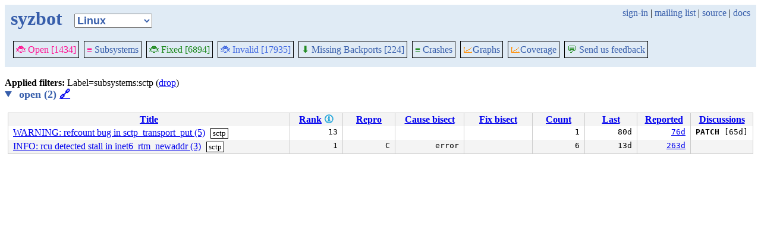

--- FILE ---
content_type: text/html; charset=utf-8
request_url: https://syzkaller.appspot.com/upstream/graph/?Months=1&label=subsystems%3Asctp&regexp=WARNING+in+put_pmu_ctx&show-graph=1&subsystem=mptcp
body_size: 1919
content:


<!doctype html>
<html>
<head>
	
	<link rel="stylesheet" href="/static/style.css"/>
	<script src="/static/common.js"></script>
	
		<script async src="https://www.googletagmanager.com/gtag/js?id=UA-116117799-1"></script>
		<script>
			window.dataLayer = window.dataLayer || [];
			function gtag() { dataLayer.push(arguments); }
			gtag('js', new Date());
			gtag('config', 'UA-116117799-1');
		</script>
	

	<title>syzbot</title>
</head>
<body>
	
	<header id="topbar">
		<table class="position_table">
			<tr>
				<td>
					<h1><a href="/upstream">syzbot</a></h1>
				</td>
				<td class="namespace_td">
					<select class="namespace" onchange="window.location.href = '/' + this.value + '';">
						
							<option value="android-5-10" >Android 5.10</option>
							<option value="android-5-15" >Android 5.15</option>
							<option value="android-54" >Android 5.4</option>
							<option value="android-6-1" >Android 6.1</option>
							<option value="android-6-12" >Android 6.12</option>
							<option value="freebsd" >FreeBSD</option>
							<option value="upstream" selected="1">Linux</option>
							<option value="linux-5.15" >Linux 5.15</option>
							<option value="linux-6.1" >Linux 6.1</option>
							<option value="linux-6.6" >Linux 6.6</option>
							<option value="netbsd" >NetBSD</option>
							<option value="openbsd" >OpenBSD</option>
							<option value="gvisor" >gVisor</option></select>
				</td>
				<td class="search">
					
					
						<a href="https://syzkaller.appspot.com/_ah/conflogin?continue=https://syzkaller.appspot.com/upstream/graph/%3FMonths%3D1%26label%3Dsubsystems%253Asctp%26regexp%3DWARNING%2Bin%2Bput_pmu_ctx%26show-graph%3D1%26subsystem%3Dmptcp">sign-in</a> |
					
					<a href="https://groups.google.com/forum/#!forum/syzkaller" target="_blank">mailing list</a> |
					<a href="https://github.com/google/syzkaller" target="_blank">source</a> |
					<a href="https://github.com/google/syzkaller/blob/master/docs/syzbot.md" target="_blank">docs</a>
				</td>
			</tr>
		</table>
		
		<div class="navigation">
			<div class="navigation_tab">
				<a href='/upstream'><span style="color:DeepPink;">🐞 Open [1434]</span></a>
			</div>

			
			<div class="navigation_tab">
				<a href='/upstream/subsystems'><span style="color:DeepPink;">≡</span> Subsystems</a>
			</div>
			

			<div class="navigation_tab">
				<a href='/upstream/fixed'><span style="color:ForestGreen;">🐞 Fixed [6894]</span></a>
			</div>

			<div class="navigation_tab" href='/upstream/invalid'>
				<a href='/upstream/invalid'><span style="color:RoyalBlue;">🐞 Invalid [17935]</span></a>
			</div>

			
			<div class="navigation_tab">
				<a href='/upstream/backports'><span style="color:ForestGreen;">⬇</span> Missing Backports [224]</a>
			</div>
			

			<div class="navigation_tab">
				<a href='/upstream/graph/crashes'><span style="color:ForestGreen;">≡</span> Crashes</a>
			</div>

			<div class="dropdown navigation_tab">
				<button class="dropbtn"><span style="color:DarkOrange;">📈</span>Graphs</button>
				<div class="dropdown-content">
					<a class="navigation_tab"
						href='/upstream/graph/bugs'>Kernel&nbsp;Health</a>
					<a class="navigation_tab"
						href='/upstream/graph/found-bugs'>Bugs/Month</a>
					<a class="navigation_tab"
						href='/upstream/graph/lifetimes'>Bug&nbsp;Lifetimes</a>
					<a class="navigation_tab"
						href='/upstream/graph/fuzzing'>Fuzzing</a>
				</div>
			</div>

			
			<div class="dropdown navigation_tab">
				<button class="dropbtn"><span style="color:DarkOrange;">📈</span>Coverage</button>
				<div class="dropdown-content">
					<a class="navigation_tab"
						href="/upstream/graph/coverage?period=quarter">Total</a>
					<a class="navigation_tab"
						href="/upstream/coverage?period=month">Repo&nbsp;Heatmap</a>
					
						<a class="navigation_tab"
							href="/upstream/coverage/subsystems?period=month">Subsystems&nbsp;Heatmap</a>
					
				</div>
			</div>
			
			
			
			<div class="navigation_tab">
				<a href='mailto:syzkaller@googlegroups.com'><span style="color:ForestGreen;">💬</span> Send us feedback</a>
			</div>
			
		</div>
		
	</header>
	<br>
	

	
	
	

	<b>Applied filters: </b>
	
	
	
	
	
		Label=subsystems:sctp (<a href="/upstream/graph/?Months=1&regexp=WARNING+in+put_pmu_ctx&show-graph=1&subsystem=mptcp">drop</a>)
	
	<br>


	
		<details open>
			<summary class="bug_list_caption">
				open (2)
				<a id="open" href="#open">🔗</a>
			</summary>
			


<table class="list_table">
	<thead>
	<tr>
		
		<th><a onclick="return sortTable(this, 'Title', textSort)" href="#">Title</a></th>
		<th>
			<a onclick="return sortTable(this, 'Rank 🛈', numSort)" href="#">Rank</a>
			
<a href="https://github.com/google/syzkaller/blob/master/pkg/report/README.md" title="help" target="_blank" class="info_link">🛈</a>

		</th>
		<th><a onclick="return sortTable(this, 'Repro', reproSort)" href="#">Repro</a></th>
		<th><a onclick="return sortTable(this, 'Cause bisect', textSort)" href="#">Cause bisect</a></th>
		<th><a onclick="return sortTable(this, 'Fix bisect', textSort)" href="#">Fix bisect</a></th>
		<th><a onclick="return sortTable(this, 'Count', numSort)" href="#">Count</a></th>
		<th><a onclick="return sortTable(this, 'Last', timeSort)" href="#">Last</a></th>
		<th><a onclick="return sortTable(this, 'Reported', timeSort)" href="#">Reported</a></th>
		
		
		<th><a onclick="return sortTable(this, 'Discussions', textSort)" href="#">Discussions</a></th>
		
		
		
		
	</tr>
	</thead>
	<tbody>
	
		<tr>
			
			<td class="title">
				<a href="/bug?extid=e94b93511bda261f4c43">WARNING: refcount bug in sctp_transport_put (5)</a>
					<span class="bug-label"><a href="/upstream/graph/?Months=1&label=subsystems%3Asctp&regexp=WARNING+in+put_pmu_ctx&show-graph=1&subsystem=mptcp">sctp</a></span>
			</td>
			<td class="stat">13</td>
			<td class="stat"></td>
			<td class="bisect_status"></td>
			<td class="bisect_status"></td>
			<td class="stat ">1</td>
			<td class="stat">80d</td>
			<td class="stat">
				
					<a href="https://groups.google.com/d/msgid/syzkaller-bugs/691ad3c3.a70a0220.f6df1.0005.GAE@google.com">76d</a>
				
			</td>
			
			
			
			<td class="discussions" sort-value="65d"><b>PATCH</b> [65d]</td>
			
			
			
			
		</tr>
	
		<tr>
			
			<td class="title">
				<a href="/bug?extid=3e17d9c9a137bb913b61">INFO: rcu detected stall in inet6_rtm_newaddr (3)</a>
					<span class="bug-label"><a href="/upstream/graph/?Months=1&label=subsystems%3Asctp&regexp=WARNING+in+put_pmu_ctx&show-graph=1&subsystem=mptcp">sctp</a></span>
			</td>
			<td class="stat">1</td>
			<td class="stat">C</td>
			<td class="bisect_status">error</td>
			<td class="bisect_status"></td>
			<td class="stat ">6</td>
			<td class="stat">13d</td>
			<td class="stat">
				
					<a href="https://groups.google.com/d/msgid/syzkaller-bugs/682444b7.a00a0220.104b28.0009.GAE@google.com">263d</a>
				
			</td>
			
			
			
			<td class="discussions" sort-value="46d"></td>
			
			
			
			
		</tr>
	
	</tbody>
</table>



		</details>
	
</body>
</html>
